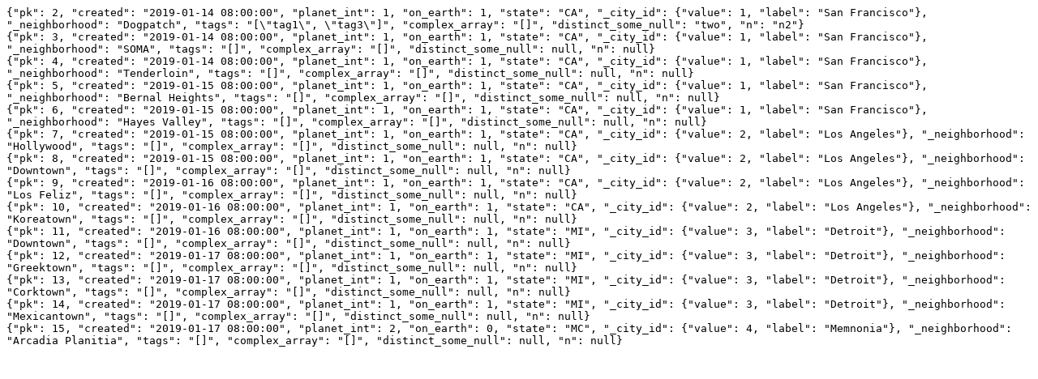

--- FILE ---
content_type: text/plain
request_url: https://datasette-indieauth-demo.datasette.io/fixtures/facetable.json?complex_array=%5B%5D&_facet=complex_array&_facet_date=created&_labels=on&_shape=array&_nl=on
body_size: 313
content:
{"pk": 2, "created": "2019-01-14 08:00:00", "planet_int": 1, "on_earth": 1, "state": "CA", "_city_id": {"value": 1, "label": "San Francisco"}, "_neighborhood": "Dogpatch", "tags": "[\"tag1\", \"tag3\"]", "complex_array": "[]", "distinct_some_null": "two", "n": "n2"}
{"pk": 3, "created": "2019-01-14 08:00:00", "planet_int": 1, "on_earth": 1, "state": "CA", "_city_id": {"value": 1, "label": "San Francisco"}, "_neighborhood": "SOMA", "tags": "[]", "complex_array": "[]", "distinct_some_null": null, "n": null}
{"pk": 4, "created": "2019-01-14 08:00:00", "planet_int": 1, "on_earth": 1, "state": "CA", "_city_id": {"value": 1, "label": "San Francisco"}, "_neighborhood": "Tenderloin", "tags": "[]", "complex_array": "[]", "distinct_some_null": null, "n": null}
{"pk": 5, "created": "2019-01-15 08:00:00", "planet_int": 1, "on_earth": 1, "state": "CA", "_city_id": {"value": 1, "label": "San Francisco"}, "_neighborhood": "Bernal Heights", "tags": "[]", "complex_array": "[]", "distinct_some_null": null, "n": null}
{"pk": 6, "created": "2019-01-15 08:00:00", "planet_int": 1, "on_earth": 1, "state": "CA", "_city_id": {"value": 1, "label": "San Francisco"}, "_neighborhood": "Hayes Valley", "tags": "[]", "complex_array": "[]", "distinct_some_null": null, "n": null}
{"pk": 7, "created": "2019-01-15 08:00:00", "planet_int": 1, "on_earth": 1, "state": "CA", "_city_id": {"value": 2, "label": "Los Angeles"}, "_neighborhood": "Hollywood", "tags": "[]", "complex_array": "[]", "distinct_some_null": null, "n": null}
{"pk": 8, "created": "2019-01-15 08:00:00", "planet_int": 1, "on_earth": 1, "state": "CA", "_city_id": {"value": 2, "label": "Los Angeles"}, "_neighborhood": "Downtown", "tags": "[]", "complex_array": "[]", "distinct_some_null": null, "n": null}
{"pk": 9, "created": "2019-01-16 08:00:00", "planet_int": 1, "on_earth": 1, "state": "CA", "_city_id": {"value": 2, "label": "Los Angeles"}, "_neighborhood": "Los Feliz", "tags": "[]", "complex_array": "[]", "distinct_some_null": null, "n": null}
{"pk": 10, "created": "2019-01-16 08:00:00", "planet_int": 1, "on_earth": 1, "state": "CA", "_city_id": {"value": 2, "label": "Los Angeles"}, "_neighborhood": "Koreatown", "tags": "[]", "complex_array": "[]", "distinct_some_null": null, "n": null}
{"pk": 11, "created": "2019-01-16 08:00:00", "planet_int": 1, "on_earth": 1, "state": "MI", "_city_id": {"value": 3, "label": "Detroit"}, "_neighborhood": "Downtown", "tags": "[]", "complex_array": "[]", "distinct_some_null": null, "n": null}
{"pk": 12, "created": "2019-01-17 08:00:00", "planet_int": 1, "on_earth": 1, "state": "MI", "_city_id": {"value": 3, "label": "Detroit"}, "_neighborhood": "Greektown", "tags": "[]", "complex_array": "[]", "distinct_some_null": null, "n": null}
{"pk": 13, "created": "2019-01-17 08:00:00", "planet_int": 1, "on_earth": 1, "state": "MI", "_city_id": {"value": 3, "label": "Detroit"}, "_neighborhood": "Corktown", "tags": "[]", "complex_array": "[]", "distinct_some_null": null, "n": null}
{"pk": 14, "created": "2019-01-17 08:00:00", "planet_int": 1, "on_earth": 1, "state": "MI", "_city_id": {"value": 3, "label": "Detroit"}, "_neighborhood": "Mexicantown", "tags": "[]", "complex_array": "[]", "distinct_some_null": null, "n": null}
{"pk": 15, "created": "2019-01-17 08:00:00", "planet_int": 2, "on_earth": 0, "state": "MC", "_city_id": {"value": 4, "label": "Memnonia"}, "_neighborhood": "Arcadia Planitia", "tags": "[]", "complex_array": "[]", "distinct_some_null": null, "n": null}